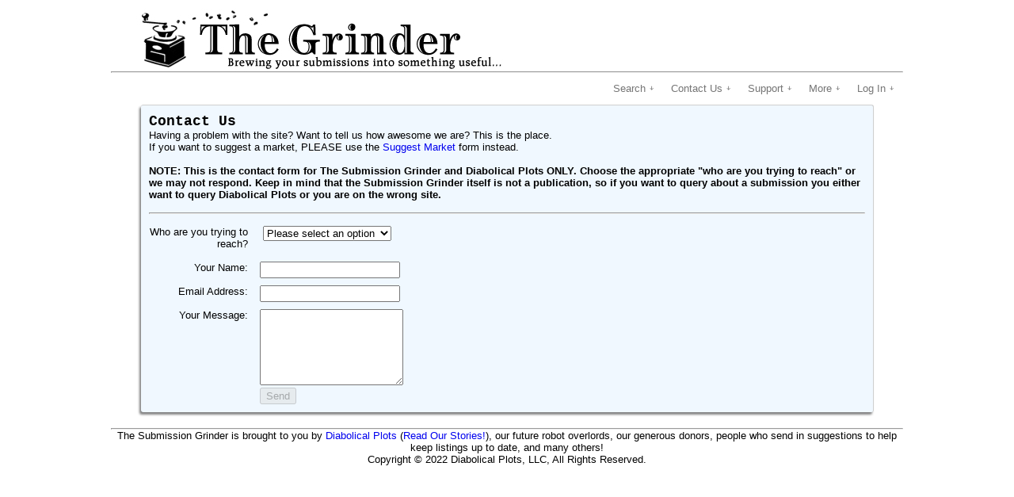

--- FILE ---
content_type: text/html; charset=utf-8
request_url: https://thegrinder.diabolicalplots.com/ContactUs
body_size: 6096
content:

<!DOCTYPE html>
<html lang="en">
<head>

    <!-- Google tag (gtag.js) -->
    <script async src="https://www.googletagmanager.com/gtag/js?id=G-V48SW8RHE3"></script>
    <script>
        window.dataLayer = window.dataLayer || [];
        function gtag() { dataLayer.push(arguments); }
        gtag('js', new Date());

        gtag('config', 'G-V48SW8RHE3');
    </script>

    <meta charset="utf-8" />
    <title>The Submission Grinder</title>
    <link href="/favicon.ico" rel="shortcut icon" type="image/x-icon" />
    <link href="/bundles/core-styles?v=3g6nJPRK6Ge3MTB-4nZzZYjbist7gtu4DzWoBRpxLAM1" rel="stylesheet"/>



    <script type="text/javascript">

        var _gaq = _gaq || [];
        _gaq.push(['_setAccount', 'UA-1731889-6']);
        _gaq.push(['_trackPageview']);

        //(function () {
        //    var ga = document.createElement('script'); ga.type = 'text/javascript'; ga.async = true;
        //    ga.src = ('https:' == document.location.protocol ? 'https://ssl' : 'http://www') + '.google-analytics.com/ga.js';
        //    var s = document.getElementsByTagName('script')[0]; s.parentNode.insertBefore(ga, s);
        //})();

        function initNavBar() {
            document.querySelectorAll(".has-submenu").forEach((el) => {
                el.addEventListener("mouseover", () => {
                    openSubmenu(el);
                });
                el.addEventListener("mouseout", () => {
                    closeSubmenu(el);
                });
                el.addEventListener("focusin", () => {
                    openSubmenu(el);
                });
                el.addEventListener("focusout", (event) => {
                    if (!el.contains(event.relatedTarget)) {
                        setTimeout(function () {
                            closeSubmenu(el);
                        }, 100);

                    }
                });
            });
        }

        function openSubmenu(el) {
            const link = el.querySelector('a');
            el.classList.add("open");
            link.setAttribute('aria-expanded', "true");
        }

        function closeSubmenu(el) {
            const link = el.querySelector('a');
            el.classList.remove("open");
            link.setAttribute('aria-expanded', "false");
        }

    </script>


    
    <script src="/bundles/jquery?v=1-O6fmrSxf4V9RvtFeNxwGWbS25djnlWoK7aZIPKIU81"></script>

    <script src="/bundles/kendo?v=Wv0D2M69CUtnk3c8cryrXm0YyUT6iMmPQpFLffRwVxA1"></script>

    <script src="/bundles/site?v=J50HwYZJr5Lt9oLg9ELlfxGEsRGMv1zOsoZ-c3BlfZM1"></script>



    <meta name="viewport" content="width=device-width" />
    <style>


        .site-title {
            align-items: center;
            display: flex;
            flex-flow: row;
        }

        .logo {
            margin: 10px 15px;
        }

        .main {
            background: #F8F8F8;
            box-shadow: 0 1px 2px rgba(0, 0, 0, 0.2);
            border-radius: 4px;
            margin: 0 auto;
            max-width: 1018px;
        }

        .container {
            /*background: white;*/
            background: #5f6975;
            margin: 20px 2.5%;
        }

        .content {
            background: url("images/colors.png") top left repeat-x;
            background-size: 180px 5px;
            -webkit-box-shadow: 0 1px 2px rgba(0, 0, 0, 0.2);
            padding: 20px 2.5%;
        }

        .page-title {
            text-align: center;
        }

        .navbar {
            background-color: #097e94;
            /*overflow: hidden;*/
            padding: 0 25px;
        }

            .navbar ul {
                list-style-type: none;
                margin: 0;
                padding: 0;
            }

            .navbar li {
                float: left;
            }

            /* Style the links inside the navigation bar */
            .navbar a {
                /*color: white;*/
                display: inline-block;
                text-align: center;
                text-decoration: none;
            }

                /* Change the color of links on focus and hover */
                .navbar a:hover, .navbar a:focus {
                    box-shadow: inset 0 0 4px rgba(0, 0, 0, 0.2);
                    background-color: #5f6975;
                }

                /* Add a color to the active/current link */
                .navbar a.active {
                    border-bottom: 3px solid black;
                }

        .submenu {
            display: none;
            background-color: #5f6975;
            /*border-bottom: 8px solid #097e94;*/
            box-shadow: 0px 8px 16px 0px rgba(0,0,0,0.2);
            /*position: absolute;*/
            min-width: 140px;
            z-index: 1;
        }

            .submenu li {
                float: none;
                background-color: #5f6975;
                /*color: white;*/ /*makes it white*/
            }


                .submenu li:focus {
                    float: none;
                    /*background-color: #4b545f;*/
                    color: white;
                }

            .submenu a {
                /*border-bottom: 1px solid rgba(0, 0, 0, 0.1);*/
                /*color: black;*/
                display: block;
                padding: 12px 16px;
                text-align: left;
            }

                .submenu a:hover, .submenu a:focus {
                    background-color: rgba(0, 0, 0, 0.05);
                    box-shadow: none;
                    /*on#5f6975*/
                }

        .has-submenu.open .submenu {
            display: block;
        }

        .copyright {
            border-top: 2px dashed #c0c0c0;
            color: #4A4A4A;
            line-height: 24px;
            padding: 20px;
        }

        .product {
            margin: 25px 0;
        }

        .flexbox {
            display: flex;
            flex-flow: row wrap;
            justify-content: space-between;
        }

        .centered {
            align-self: center;
        }

        .left-image {
            flex: 1;
        }

            .left-image img {
                max-width: 300px;
                width: 100%;
            }

        .right-content {
            padding: 0 20px;
            flex: 2;
        }



        .overlay {
            background-color: rgba(0, 0, 0, 0.4);
            height: 100%;
            left: 0;
            overflow: auto;
            position: fixed;
            top: 0;
            width: 100%;
            z-index: 1;
        }

        .modal {
            /*background-color: white;*/
            background-color: #5f6975;
            border: 1px solid #888;
            border-radius: 8px;
            margin: 5% auto;
            max-width: 600px;
            padding: 15px;
            width: 80%;
        }

        .form-elements {
            display: flex;
            flex-direction: column;
        }

        .input {
            align-items: baseline;
            display: flex;
            flex-flow: row wrap;
            margin: 15px 0;
            /*position: relative;*/
        }

        .text-input input {
            border: none;
            border-bottom: 1px solid #4F4F4F;
            box-shadow: none;
            height: 2rem;
            outline: none;
            width: 250px;
        }

            .text-input input:focus {
                /*border-bottom: 1px solid #097e94;*/
                box-shadow: 0 1px 0 0 #097e94;
            }

        .text-input label {
            color: #4F4F4F;
            /*position: absolute;*/
            -webkit-transition: color .2s ease-out, -webkit-transform .2s ease-out;
        }

            .text-input label.active {
                -webkit-transform: translateY(-14px) scale(0.8);
                transform-origin: 0 0;
            }

        .text-input input:focus + label {
            color: #097e94;
        }

        .input input[type="checkbox"] {
            margin-right: 10px;
        }

        .form-buttons {
            display: flex;
            flex-flow: row wrap;
            justify-content: flex-end;
        }

            .form-buttons button {
                margin: 0 10px;
            }


        .raised-button {
            background-color: #fab545;
            -webkit-box-shadow: 0 2px 2px 0 rgba(0,0,0,0.14),0 3px 1px -2px rgba(0,0,0,0.12),0 1px 5px 0 rgba(0,0,0,0.2);
        }

            .raised-button:hover, .raised-button:active, raised-button:focus {
                background-color: #5f6975;
                -webkit-box-shadow: 0 3px 3px 0 rgba(0,0,0,0.14),0 1px 7px 0 rgba(0,0,0,0.12),0 3px 1px -1px rgba(0,0,0,0.2);
            }

            .raised-button:focus {
                background-color: #5f6975;
            }

        .flat-button {
            background: none;
        }

            .flat-button:hover, .flat-button:active, .flat-button:focus {
                color: white;
                background-color: #5f6975;
            }

        .center-button {
            display: flex;
            justify-content: center;
        }

        .error-message {
            color: red;
        }

        #openDialogButton {
        }

        #closeButton {
            float: right;
        }

        #cancelButton {
        }

        #submitButton {
        }
    </style>
</head>
<body>


    <div id="SiteWrapper" class="SiteWrapper">
        <div class="SiteHeaderDivLeft">
                <a href="/" target="_self"><img src="/Images/TheCoffeeGrinder.jpg" border="0" alt="Coffee Grinder logo with caption: The Grinder, brewing your submissions into something useful" /></a>
        </div>
        <hr />
            <nav class="navbar" aria-label="Main menu">
                <ul>
                    <li class="has-submenu">
                        <a href="#">Search ￬</a>

                        <ul class="submenu">
                            <li><a href="/Search/ByFilter?marketType=Fiction">Advanced Search(Fiction)</a></li>
                            <li><a href="/Search/ByFilter?marketType=Poetry">Advanced Search(Poetry)</a></li>
                            <li><a href="/Search/ByFilter?marketType=Nonfiction">Advanced Search(Nonfiction)</a></li>
                            <li><a href="/Search/ByName">Search By Name</a></li>
                            <li><a href="/Search/ByAlpha">Alphabetical Listing</a></li>
                        </ul>
                    </li>

                    <li class="has-submenu">
                        <a href="#">Contact Us ￬</a>

                        <ul class="submenu">
                            <li><a href="/ContactUs">Drop us a line</a></li>
                            <li><a href="/ContactUs/SuggestMarket">Suggest a Market</a></li>
                        </ul>

                    </li>

                    <li class="has-submenu">
                        <a href="#">Support ￬</a>
                        <ul class="submenu">
                            <li><a href="/Home/Donate">Donate</a></li>
                            <li><a href="https://www.patreon.com/diabolicalplots" target="_blank">Become a Patron (external)</a></li>
                            <li><a href="https://www.diabolicalplots.com/support/books/" target="_blank">Books (external)</a></li>
                            <li><a href="https://voidmerch.threadless.com/collections/the-submission-grinder-x-voidmerch/" target="_blank">Merch (external)</a></li>
                        </ul>
                    </li>

                    <li class="has-submenu">
                        <a href="#">More ￬</a>

                        <ul class="submenu">
                            <li><a href="/Home/Newsletter">Newsletter</a></li>
                            <li><a href="/Home/FAQ">FAQ</a></li>
                            <li><a href="/Home/Contributors">Contributors</a></li>
                            <li><a href="/Home/Legal">Legal</a></li>
                        </ul>

                    </li>

                        <li class="has-submenu">
                            <a href="#">Log In ￬</a>

                            <ul class="submenu">
                                <li><a href="/Account/Login">Log In</a></li>
                                <li><a href="/Account/Register">Register</a></li>
                            </ul>

                        </li>
                </ul>
            </nav>
            <div id="appMenu" class="MenuDiv">
                <div class="MenuMainDiv">
                </div>
            </div>

                




        

        

<form action="/ContactUs/SubmitContactUs" class="contact-form" method="post"><input data-val="true" data-val-number="The field Question must be a number." data-val-required="The Question field is required." id="Question" name="Question" type="hidden" value="1" />    <div class="SectionHeader">
        <div>
            <div class="AreaDiv">
                <div class="SectionName">Contact Us</div><br />
                Having a problem with the site? Want to tell us how awesome we are? This is the place.<br />If you want to suggest a market, PLEASE use the <a href="/ContactUs/SuggestMarket">Suggest Market</a> form instead.<br /><br />
                <b>NOTE: This is the contact form for The Submission Grinder and Diabolical Plots ONLY. Choose the appropriate "who are you trying to reach" or we may not respond.  Keep in mind that the Submission Grinder itself is not a publication, so if you want to query about a submission you either want to query Diabolical Plots or you are on the wrong site.</b>
                <br /><br /><hr /><br />
                <input data-val="true" data-val-date="The field When must be a date." data-val-required="The When field is required." id="When" name="When" type="hidden" value="1/14/2026 10:11:10 AM" />
                <input id="PhoneNumber" name="phone_number" style="display:none !important" tabindex="-1" autocomplete="off">
                <div class="MarketDisplayCorrectionFormLabel">Who are you trying to reach?</div>
                <select id="TryingToReach" name="tryingtoreach" onchange="dropdownchanged(this.value)">
                    <option value="" selected>Please select an option</option>
                    <option value="submissiongrinder">The Submission Grinder</option>
                    <option value="diabolicalplots">Diabolical Plots</option>
                    
                    <option value="someoneelse">Someone Else</option>
                </select><br />
                <div class="MarketDisplayCorrectionFormLabel">Your Name:</div><input id="Name" name="Name" type="text" value="" /> <span class="field-validation-valid" data-valmsg-for="Name" data-valmsg-replace="true"></span><br />
                <div class="MarketDisplayCorrectionFormLabel">Email Address:</div><input data-val="true" data-val-email="The EmailAddress field is not a valid e-mail address." id="EmailAddress" name="EmailAddress" required="required" type="text" value="" /> <span class="field-validation-valid" data-valmsg-for="EmailAddress" data-valmsg-replace="true"></span><br />
                
                <div class="MarketDisplayCorrectionFormLabel">Your Message:</div><textarea cols="20" columns="40" data-val="true" data-val-required="I&#39;m sure you wanted to actually send a message." id="Message" name="Message" rows="6">
</textarea> <span class="field-validation-valid" data-valmsg-for="Message" data-valmsg-replace="true"></span><br />
                <div id="someoneelsemessage" style="color:red"></div>
                <div class="MarketDisplayCorrectionFormLabel"></div><input id="sendbutton" type="submit" value="Send"/>
            </div>
        </div>
    </div>
</form>
<script>
    document.getElementById("sendbutton").disabled = true;
    function dropdownchanged(val) {
        if (val === "submissiongrinder" || val === "diabolicalplots") {
            document.getElementById("sendbutton").disabled = false;
        }
        else {
            document.getElementById("sendbutton").disabled = true;
        }

        if (val === "someoneelse") {
            document.getElementById("someoneelsemessage").innerHTML = "If you are trying to reach someone besides Diabolical Plots or the Submission Grinder you need to go their website.";
        }
        else {
            document.getElementById("someoneelsemessage").innerHTML = "";
        }
    }
</script>

    </div>

    <div id="FooterDiv" class="FooterDiv">
        <hr />The Submission Grinder is brought to you by <a href="http://www.diabolicalplots.com" target="_blank">Diabolical Plots</a> (<a href="/Market/Stories?id=3736" target="_blank">Read Our Stories!</a>), our future robot overlords, our generous donors, people who send in suggestions to help keep listings up to date, and many others!<br />
        Copyright &copy; 2022 Diabolical Plots, LLC, All Rights Reserved.
    </div>

    <div id="siteMessageWindow">
        <div id="siteMessageBody" class="siteMessageBody"></div>
    </div>

    <input id="loadingText" name="loadingText" type="hidden" value="Dropping Eaves..." />

    <script src="/bundles/jqueryval?v=3MVHJ5Ivy9V_KGyqK_RU8dmrpxzMGANBgebG-9CLNno1"></script>


    <script type="text/javascript">
        $(document).ready(function () {
            Grinder.Core.initializePage();
        });


        window.addEventListener('load', () => {
            initNavBar();
        }, false);

        function ConfirmPending(submissionId) {

            if (submissionId != null && submissionId != 0) {


                $.ajax({
                    url: "/home/ConfirmPending?SubmissionId=" + submissionId, success: function (result) {
                        document.getElementById("oldPendingPanel").style.display = "none";
                    }
                });
            }
        }

        function DismissEditorQueryReminder(submissionId) {
            if (submissionId != null && submissionId != 0) {
                $.ajax({
                    url: "/home/DismissEditorQueryReminder?SubmissionId=" + submissionId, success: function (result) {
                        document.getElementById("oldPendingPanel").style.display = "none";
                    }
                });
            }
        }

        function clearAlerts() {
            $.ajax({
                url: "/account/profile/ClearAlerts", success: function (result) {
                    document.getElementById("pnlAlertMessage").style.display = "none";
                }
            });
        }

        function dismissCustomAlert(reminderID) {
            $.ajax({
                url: "/account/reminders/DismissCustomAlert?reminderID=" + reminderID, success: function (result) {
                    document.getElementById("pnlCustomAlert_" + reminderID).style.display = "none";
                }
            })
        }

    </script>

    
</body>
</html>


--- FILE ---
content_type: text/css
request_url: https://thegrinder.diabolicalplots.com/Content/display_v5.css
body_size: 1179
content:
/* colour and font options go here */

.MarketSearchListingRow{white-space:nowrap}

.MarketSearchListingRowCount{width:100%;background-color:#dcdcdc;padding:4px 4px 4px 4px;margin-bottom:5px}

.DefaultSectionName{font-family:'Courier New';font-size:x-large;font-weight:bold;display:inline}

.SectionName{font-family:'Courier New';font-size:large;font-weight:bold;display:inline}

.MarketDisplayNameDiv{font-size:large;font-weight:bold;display:inline;float:left}

.DefaultActivityActiveTab{display:inline-block;margin-top:10px;margin-right:5px;padding:5px 5px 5px 5px;border-top:1px solid #000;border-bottom:1px solid #fff;border-left:1px solid #000;border-right:1px solid #000}

.DefaultActivityInactiveTab{display:inline-block;margin-top:10px;margin-right:5px;padding:5px 5px 5px 5px;border-top:1px solid #000;border-bottom:1px solid #000;border-left:1px solid #000;border-right:1px solid #000;background-color:#dcdcdc;cursor:pointer;cursor:hand}

.DefaultTabArea{border:1px solid #000;position:relative;top:-1px;padding:5px 5px 5px 5px;width:100%}

nav ul li ul, nav ul {
	list-style:none;
}
	
.DefaultActivityStatusItemAlt, .DefaultTopStatSection, .CenteredSiteMessage, .MarketSearchListingNameAlt, .MarketSearchListingGenreAlt, .MarketSearchListingLengthAlt, .MarketSearchListingPaymentAlt {
	background-color:#dcdcdc;
}
	
.AreaDiv {
	background-color: #F0F8FF;
	border-radius:3px;
	border-top: 1px solid #CFCFCF;
	border-right: 1px solid #CFCFCF;
}

.AlertMessage {
	background-color:#f66;
	border:1px solid black;
	-moz-box-shadow: 3px 3px 4px #792b2b;
	-webkit-box-shadow: 3px 3px 4px #792b2b;
	box-shadow: -2px 3px 3px #792b2b;
}

.CheckMessage {
    background-color: #88f;
    border: 1px solid black;
    -moz-box-shadow: 3px 3px 4px #792b2b;
    -webkit-box-shadow: 3px 3px 4px #792b2b;
    box-shadow: -2px 3px 3px #792b2b;
    margin-bottom:10px;
}

.DNQMessage {
    background-color: #92aad1;
    border: 1px solid black;
    -moz-box-shadow: 3px 3px 4px #792b2b;
    -webkit-box-shadow: 3px 3px 4px #792b2b;
    box-shadow: -2px 3px 3px #792b2b;
}

.hidden {
	display:none;
}
	
.CenteredSiteMessage, .DefaultTopStatSection, .AreaDiv {
	-moz-box-shadow:3px 3px 4px gray;-webkit-box-shadow:3px 3px 4px gray;box-shadow:-2px 3px 3px gray;
}
	
.MarketDisplayDataHead{font-weight:bold;text-decoration:underline}

.SubmissionResultStatusExceedsAverage, .SubmissionResultStatusExceedsAverageExample{color:#ffa500;}

.SubmissionResultStatusExceedsEstimated, .SubmissionResultStatusExceedsEstimatedExample{color:red;}

.imagebutton {
    padding: 0;
    border: none;
    background: none;
}

.cardbody {
	font-family: sans-serif, Arial, Verdana;
	font-size: 13px;
	padding: 10px;
}

.card {
	box-shadow: 0 4px 8px 0 rgba(0,0,0,0.5);
	transition: 0.3s;
	max-width: 400px;
	min-height: 250px;
	float: left;
	margin: 10px;
	border-radius: 5px;
	background-color: rgb(240, 248, 255);
}

	.card:hover {
		box-shadow: 0 8px 16px 0 rgba(0,0,0,0.5);
	}

.container_storycard {
	padding: 2px 16px;
}

.heading {
	font-size: 16px;
}

.story_title {
	font-weight: bold;
}

.word_count {
	color: #777777;
	margin-left: 10px;
}

.margin_top_5 {
	margin-top: 5px;
}

.margin_bottom_10 {
	margin-bottom: 10px;
}

.tags-links > a.tag-link {
	background-color: rgb(100, 150, 200);
	border: none;
	color: white;
	padding: 2px 5px;
	margin: 2px;
	text-align: center;
	text-decoration: none;
	display: inline-block;
	border-radius: 3px;
}

.tags-links > a.genre-link {
	background-color: rgb(70, 120, 170);
	border: none;
	color: white;
	padding: 2px 5px;
	margin: 2px;
	text-align: center;
	text-decoration: none;
	display: inline-block;
	border-radius: 3px;
}

.tags-links > a.contentnote-link {
	background-color: black;
	border: none;
	color: white;
	padding: 2px 5px;
	margin: 2px;
	text-align: center;
	text-decoration: none;
	display: inline-block;
	border-radius: 3px;
}

	.tags-links > a:hover {
		box-shadow: 0 2px 4px 0 rgba(0,0,0,0.5);
	}


--- FILE ---
content_type: text/css
request_url: https://thegrinder.diabolicalplots.com/Content/mobile.css
body_size: 1612
content:
/* Contains mobile CSS for the Submission Grinder */
	body, .SiteWrapper, .MenuDiv, .SectionHeader .featured, .DefaultTopSection {
		width:94%;
		padding:3%;
	}
	
	.DefaultTopStatSection, .DefaultDonateSection {
		position:relative;
		float:left;
		left:1%;
		width:40%;
		padding:5%;
		margin-bottom:15px;
	}
	
	.CenteredSiteMessage {
		clear:both;
		position:relative;
		left:15%;
		width:72%;
		padding:3%;
		margin-bottom:5px;
	}
	
	.AreaDiv {
	    width: 98%%;
		padding:1%;		
		clear:both;
	}

#PrivateNote {
    background-color: #ccc
}
	
	.DefaultDonateSection {
		text-align:center;
	}
	
	hr {
	/* stop the "Latest from Diabolical Plots" message from breaking on smaller screens */
	margin-top:27px;
	}
	
	.SiteHeaderDivLeft img {
	/* shrink header image to match smaller screens */
	max-width:100%;
	}

	.DetailsButton {
	/* make the deatils button a little less huge */
	width:65px;
	}
	
	/* Stop the active/inactive tabs from breaking when there are three or more on display */
	.DefaultActivityActiveTab, .DefaultActivityInactiveTab {
		width:50%;
		margin-right:40%;
		margin-bottom:1%
		padding:1%;
		border:1px solid black;
	}

	.DefaultActivityActiveTab span {
		padding-bottom:2px;
		padding-top:2px;
	}
	
	.DefailtTabArea {
		margin-top:10px;
		clear:both;
	}
	
	/* handle "new markets" pseudo-table - hide the header divs, make the market rows 100% wide, and insert the title for each section before it with ::before - Add a margin below each row and padding on the specific sub-row elements to aid with readability */
	
	.MarketSearchListingNameHead, .MarketSearchListingGenreHead, .MarketSearchListingLengthHead, .MarketSearchListingPaymentHead {
		display:none;
	}	

	.MarketSearchListingLength::before, .MarketSearchListingLengthAlt::before {
		content:"Lengths:";
		font-weight:bold;
		text-decoration:underline;
	}

	.MarketSearchListingPayment::before, .MarketSearchListingPaymentAlt::before {
		content:"Payment:";
		font-weight:bold;
		text-decoration:underline;
	}

	.MarketSearchListingGenre::before, .MarketSearchListingGenreAlt::before {
		content:"Genres:";
		font-weight:bold;
		text-decoration:underline;
	}

	.MarketSearchListingRow {
		width:100%;
		clear:both;
		margin-bottom:2%;
	}
	
	.MarketSearchListingName, .MarketSearchListingNameAlt {
		padding-top:1%;
	}
	
	.MarketSearchListingPayment, .MarketSearchListingPaymentAlt {
		padding-bottom:1%;
	}
	
	.MarketSearchListingName, .MarketSearchListingNameAlt, .MarketSearchListingPayment, .MarketSearchListingPaymentAlt, .MarketSearchListingGenre, .MarketSearchListingGenreAlt, .MarketSearchListingLength, .MarketSearchListingLengthAlt {
		padding-left:2%;
		width:98%;
	}
	
	/* Also apply padding to the "Recent Activity" and "Recent Market Activity" tabs */
	.DefaultActivityStatusItem, .DefaultActivityStatusItemAlt {
		padding-left:2%;
		width:98%;
	}
	
	/* Make the search screen a little more uniform in look by centering the labels and input fields and putting each on its own line */	
	.MarketSearchGenre, .MarketSearchStoryStyle, .MarketSearchStorySubject, .MarketSearchStoryLength, .MarketSearchWordCount, .MarketSearchMinimumPayScale, .MarketSearchSubmissionType, .MarketSearchMaximumAvgResponseDays, .MarketSearchQualification  {
		width:100%;
		text-align:center;
		margin-bottom:10px;
		margin-top:10px;
	}
	
	.MarketSearchGenre select, .MarketSearchStoryStyle select, .MarketSearchStorySubject select, .MarketSearchStoryLength select, .MarketSearchWordCount input, .MarketSearchMinimumPayScale select, .MarketSearchSubmissionType select, .MarketSearchMaximumAvgResponseDays input, .MarketSearchQualification select, select#ExcludeWhereSubmittedPieceID {
		width:50%;
		margin-left:25%;
		margin-right:25%;
	}

	/* Make add-piece screen more uniform by centering the labels and input fields and putting each on its own line */
	.SubmissionFormItem {
		width:100%;
		text-align:center;
		margin-bottom:10px;
		margin-top:10px;
	}

	.SubmissionFormItem input, .SubmissionFormItem select {
		width:50%;
		margin-left:25%;
		margin-right:25%;
	}
	
	.SubmissionFormItem textarea {
		width:6em;
	}
	
	/* Changes to Market Page */
	
	.MarketDisplayNameDiv {
		text-align:center;
		width:100%;
	}
	
	/* Add emphasis to the labels and types in the market headers on mobile for ease of reading */
	.MarketDisplayTypeDIV, .MarketDisplayResponseLabelDiv, MarketDisplayResponseSubLabelDiv {
	font-weight:bold;
	text-decoration:underline;
	}
	
	/* Add spacing before the label IDs on market listings */
    .MarketDisplayResponseLabelDiv, MarketDisplayResponseSubLabelDiv {
        margin-top: 10px;
    }

	.MarketDisplayUserPrefsDiv a {
		margin-bottom:10px;
	}
	
	.MarketDisplayAttributeDiv {
		margin-top:10px;
		margin-bottom:10px;
	}
	
	.MarketDisplayAttributeDiv div {
		position:relative;
		float:left;
		padding:1%;
	}
	
	.MarketDisplayActions, .MarketDisplayLinks {
		margin-top:10px;
	}

	/* Manage Profile page*/
	.EditProfileForm {
		width:100%;
		padding-bottom:1%;
	}
	
	.EditProfileFavoriteIgnoredMarkets {
		width:100%;
		padding-bottom:1%;
	}
	
	.AlertMessage {
		padding: 6px 6px 6px 6px;
		width:100%;
	}

.CheckMessage {
    padding: 6px 6px 6px 6px;
    width: 100%;
}

    .DNQMessage {
        padding: 6px 6px 6px 6px;
        width: 100%;
    }